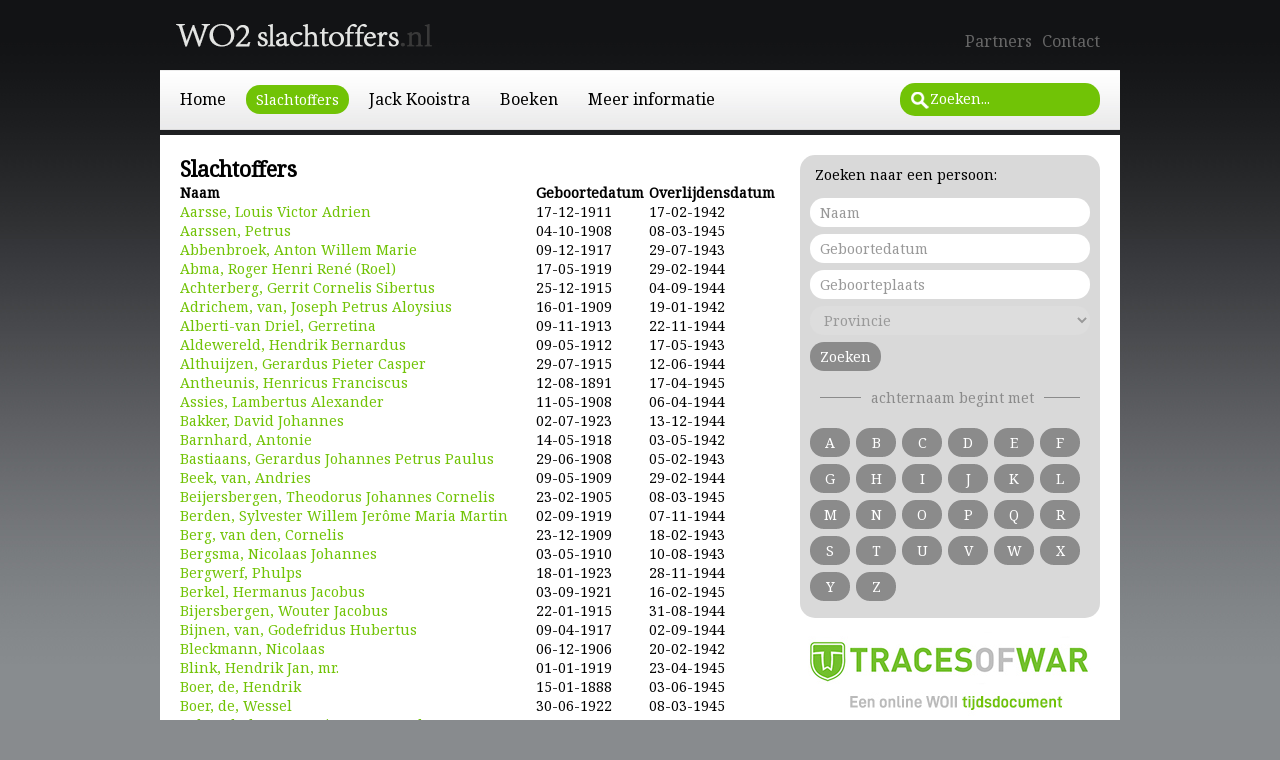

--- FILE ---
content_type: text/html
request_url: https://www.wo2slachtoffers.nl/slachtoffers.asp?moacid=5552
body_size: 53615
content:

<!DOCTYPE html>
<html>
<head>

<!--
Programmed by Technical Services STIWOT - webmaster@stiwot.nl

Project 'Sparta'
Version 1.0

Jeroen C. Koppes
Ewoud van Eig

All Rights Reserved (c) 2002-2026
-->
<title>WO2Slachtoffers.nl</title>
<link href="/include/style.css?v=140819" rel="stylesheet" type="text/css">
<link href='https://fonts.googleapis.com/css?family=Noto+Serif' rel='stylesheet' type='text/css'>
<link rel="icon" type="image/png" href="/images/icon.png">
<script type="text/javascript" src="/include/library.js"></script>
<!-- Global site tag (gtag.js) - Google Analytics -->
<script async src="https://www.googletagmanager.com/gtag/js?id=UA-684452-14"></script>
<script>
  window.dataLayer = window.dataLayer || [];
  function gtag(){dataLayer.push(arguments);}
  gtag('js', new Date());

  gtag('config', 'UA-684452-14');
</script>

</head>

<body>
<header>
		<h1><a href="/default.asp"><span>Wo2Slachtoffers.nl</span></a></h1>
		<ul class="head">
			<li><a href="/partners.asp">Partners</a></li><li><a href="/contact.asp">Contact</a></li>
		</ul>
		<ul class="menu">
			<li><a href="/default.asp">Home</a></li><li class="current"><a href="/slachtoffers.asp">Slachtoffers</a></li><li><a href="/jack-kooistra.asp">Jack Kooistra</a></li><li><a href="/boeken.asp">Boeken</a></li><li><a href="/meer-informatie.asp">Meer informatie</a></li>
		</ul>
		
		<form id="search" name="search" method="get" action="/zoeken.asp">
			<input type="text" name="q" id="q" value="Zoeken...">
			<input type="submit" value="Zoeken" id="submit" name="submit">
		</form>
		
		
	</header>

	<div id="mainbody">

	
		<section>
		
			<h2>Slachtoffers</h2>
			<table>
				<tr>
					<th>Naam</th>
					<th>Geboortedatum</th>
					<th>Overlijdensdatum</th>
				</tr>
			
				<tr>
					<td><a href="/bio/53037/Aarsse-Louis-Victor-Adrien.htm">Aarsse, Louis Victor Adrien</a></td>
					<!--<td><a href="/bio.asp?bioid=53037">Aarsse, Louis Victor Adrien</a></td>-->
					<td>17-12-1911</td>
					<td>17-02-1942</td>
				</tr>
				
				<tr>
					<td><a href="/bio/53038/Aarssen-Petrus.htm">Aarssen, Petrus</a></td>
					<!--<td><a href="/bio.asp?bioid=53038">Aarssen, Petrus</a></td>-->
					<td>04-10-1908</td>
					<td>08-03-1945</td>
				</tr>
				
				<tr>
					<td><a href="/bio/61863/Abbenbroek-Anton-Willem-Marie.htm">Abbenbroek, Anton Willem Marie</a></td>
					<!--<td><a href="/bio.asp?bioid=61863">Abbenbroek, Anton Willem Marie</a></td>-->
					<td>09-12-1917</td>
					<td>29-07-1943</td>
				</tr>
				
				<tr>
					<td><a href="/bio/53041/Abma-Roger-Henri-Ren%E9-Roel.htm">Abma, Roger Henri Ren� (Roel)</a></td>
					<!--<td><a href="/bio.asp?bioid=53041">Abma, Roger Henri Ren� (Roel)</a></td>-->
					<td>17-05-1919</td>
					<td>29-02-1944</td>
				</tr>
				
				<tr>
					<td><a href="/bio/53042/Achterberg-Gerrit-Cornelis-Sibertus.htm">Achterberg, Gerrit Cornelis Sibertus</a></td>
					<!--<td><a href="/bio.asp?bioid=53042">Achterberg, Gerrit Cornelis Sibertus</a></td>-->
					<td>25-12-1915</td>
					<td>04-09-1944</td>
				</tr>
				
				<tr>
					<td><a href="/bio/58096/Adrichem-van-Joseph-Petrus-Aloysius.htm">Adrichem, van, Joseph Petrus Aloysius</a></td>
					<!--<td><a href="/bio.asp?bioid=58096">Adrichem, van, Joseph Petrus Aloysius</a></td>-->
					<td>16-01-1909</td>
					<td>19-01-1942</td>
				</tr>
				
				<tr>
					<td><a href="/bio/68225/Alberti-van-Driel-Gerretina.htm">Alberti-van Driel, Gerretina</a></td>
					<!--<td><a href="/bio.asp?bioid=68225">Alberti-van Driel, Gerretina</a></td>-->
					<td>09-11-1913</td>
					<td>22-11-1944</td>
				</tr>
				
				<tr>
					<td><a href="/bio/72761/Aldewereld-Hendrik-Bernardus.htm">Aldewereld, Hendrik Bernardus</a></td>
					<!--<td><a href="/bio.asp?bioid=72761">Aldewereld, Hendrik Bernardus</a></td>-->
					<td>09-05-1912</td>
					<td>17-05-1943</td>
				</tr>
				
				<tr>
					<td><a href="/bio/61413/Althuijzen-Gerardus-Pieter-Casper.htm">Althuijzen, Gerardus Pieter Casper</a></td>
					<!--<td><a href="/bio.asp?bioid=61413">Althuijzen, Gerardus Pieter Casper</a></td>-->
					<td>29-07-1915</td>
					<td>12-06-1944</td>
				</tr>
				
				<tr>
					<td><a href="/bio/61427/Antheunis-Henricus-Franciscus.htm">Antheunis, Henricus Franciscus</a></td>
					<!--<td><a href="/bio.asp?bioid=61427">Antheunis, Henricus Franciscus</a></td>-->
					<td>12-08-1891</td>
					<td>17-04-1945</td>
				</tr>
				
				<tr>
					<td><a href="/bio/59684/Assies-Lambertus-Alexander.htm">Assies, Lambertus Alexander</a></td>
					<!--<td><a href="/bio.asp?bioid=59684">Assies, Lambertus Alexander</a></td>-->
					<td>11-05-1908</td>
					<td>06-04-1944</td>
				</tr>
				
				<tr>
					<td><a href="/bio/52148/Bakker-David-Johannes.htm">Bakker, David Johannes</a></td>
					<!--<td><a href="/bio.asp?bioid=52148">Bakker, David Johannes</a></td>-->
					<td>02-07-1923</td>
					<td>13-12-1944</td>
				</tr>
				
				<tr>
					<td><a href="/bio/54241/Barnhard-Antonie.htm">Barnhard, Antonie</a></td>
					<!--<td><a href="/bio.asp?bioid=54241">Barnhard, Antonie</a></td>-->
					<td>14-05-1918</td>
					<td>03-05-1942</td>
				</tr>
				
				<tr>
					<td><a href="/bio/56602/Bastiaans-Gerardus-Johannes-Petrus-Paulus.htm">Bastiaans, Gerardus Johannes Petrus Paulus</a></td>
					<!--<td><a href="/bio.asp?bioid=56602">Bastiaans, Gerardus Johannes Petrus Paulus</a></td>-->
					<td>29-06-1908</td>
					<td>05-02-1943</td>
				</tr>
				
				<tr>
					<td><a href="/bio/53625/Beek-van-Andries.htm">Beek, van, Andries</a></td>
					<!--<td><a href="/bio.asp?bioid=53625">Beek, van, Andries</a></td>-->
					<td>09-05-1909</td>
					<td>29-02-1944</td>
				</tr>
				
				<tr>
					<td><a href="/bio/56342/Beijersbergen-Theodorus-Johannes-Cornelis.htm">Beijersbergen, Theodorus Johannes Cornelis</a></td>
					<!--<td><a href="/bio.asp?bioid=56342">Beijersbergen, Theodorus Johannes Cornelis</a></td>-->
					<td>23-02-1905</td>
					<td>08-03-1945</td>
				</tr>
				
				<tr>
					<td><a href="/bio/52825/Berden-Sylvester-Willem-Jer%F4me-Maria-Martin.htm">Berden, Sylvester Willem Jer�me Maria Martin</a></td>
					<!--<td><a href="/bio.asp?bioid=52825">Berden, Sylvester Willem Jer�me Maria Martin</a></td>-->
					<td>02-09-1919</td>
					<td>07-11-1944</td>
				</tr>
				
				<tr>
					<td><a href="/bio/54059/Berg-van-den-Cornelis.htm">Berg, van den, Cornelis</a></td>
					<!--<td><a href="/bio.asp?bioid=54059">Berg, van den, Cornelis</a></td>-->
					<td>23-12-1909</td>
					<td>18-02-1943</td>
				</tr>
				
				<tr>
					<td><a href="/bio/52603/Bergsma-Nicolaas-Johannes.htm">Bergsma, Nicolaas Johannes</a></td>
					<!--<td><a href="/bio.asp?bioid=52603">Bergsma, Nicolaas Johannes</a></td>-->
					<td>03-05-1910</td>
					<td>10-08-1943</td>
				</tr>
				
				<tr>
					<td><a href="/bio/52537/Bergwerf-Phulps.htm">Bergwerf, Phulps</a></td>
					<!--<td><a href="/bio.asp?bioid=52537">Bergwerf, Phulps</a></td>-->
					<td>18-01-1923</td>
					<td>28-11-1944</td>
				</tr>
				
				<tr>
					<td><a href="/bio/68217/Berkel-Hermanus-Jacobus.htm">Berkel, Hermanus Jacobus</a></td>
					<!--<td><a href="/bio.asp?bioid=68217">Berkel, Hermanus Jacobus</a></td>-->
					<td>03-09-1921</td>
					<td>16-02-1945</td>
				</tr>
				
				<tr>
					<td><a href="/bio/51415/Bijersbergen-Wouter-Jacobus.htm">Bijersbergen, Wouter Jacobus</a></td>
					<!--<td><a href="/bio.asp?bioid=51415">Bijersbergen, Wouter Jacobus</a></td>-->
					<td>22-01-1915</td>
					<td>31-08-1944</td>
				</tr>
				
				<tr>
					<td><a href="/bio/51416/Bijnen-van-Godefridus-Hubertus.htm">Bijnen, van, Godefridus Hubertus</a></td>
					<!--<td><a href="/bio.asp?bioid=51416">Bijnen, van, Godefridus Hubertus</a></td>-->
					<td>09-04-1917</td>
					<td>02-09-1944</td>
				</tr>
				
				<tr>
					<td><a href="/bio/52579/Bleckmann-Nicolaas.htm">Bleckmann, Nicolaas</a></td>
					<!--<td><a href="/bio.asp?bioid=52579">Bleckmann, Nicolaas</a></td>-->
					<td>06-12-1906</td>
					<td>20-02-1942</td>
				</tr>
				
				<tr>
					<td><a href="/bio/57538/Blink-Hendrik-Jan-mr.htm">Blink, Hendrik Jan, mr.</a></td>
					<!--<td><a href="/bio.asp?bioid=57538">Blink, Hendrik Jan, mr.</a></td>-->
					<td>01-01-1919</td>
					<td>23-04-1945</td>
				</tr>
				
				<tr>
					<td><a href="/bio/51424/Boer-de-Hendrik.htm">Boer, de, Hendrik</a></td>
					<!--<td><a href="/bio.asp?bioid=51424">Boer, de, Hendrik</a></td>-->
					<td>15-01-1888</td>
					<td>03-06-1945</td>
				</tr>
				
				<tr>
					<td><a href="/bio/54167/Boer-de-Wessel.htm">Boer, de, Wessel</a></td>
					<!--<td><a href="/bio.asp?bioid=54167">Boer, de, Wessel</a></td>-->
					<td>30-06-1922</td>
					<td>08-03-1945</td>
				</tr>
				
				<tr>
					<td><a href="/bio/56919/Boks-Scholten-Franciscus-Leonardus.htm">Boks Scholten, Franciscus Leonardus</a></td>
					<!--<td><a href="/bio.asp?bioid=56919">Boks Scholten, Franciscus Leonardus</a></td>-->
					<td>21-07-1917</td>
					<td>02-03-1945</td>
				</tr>
				
				<tr>
					<td><a href="/bio/51427/Bolland-Petrus-Gerardus.htm">Bolland, Petrus Gerardus</a></td>
					<!--<td><a href="/bio.asp?bioid=51427">Bolland, Petrus Gerardus</a></td>-->
					<td>03-01-1899</td>
					<td>04-01-1945</td>
				</tr>
				
				<tr>
					<td><a href="/bio/57713/Bommel-van-Johannes-Franciscus.htm">Bommel, van, Johannes Franciscus</a></td>
					<!--<td><a href="/bio.asp?bioid=57713">Bommel, van, Johannes Franciscus</a></td>-->
					<td>24-07-1894</td>
					<td>10-06-1942</td>
				</tr>
				
				<tr>
					<td><a href="/bio/53240/Booij-de-Antoine-Fr%E9d%E9ric.htm">Booij, de, Antoine Fr�d�ric</a></td>
					<!--<td><a href="/bio.asp?bioid=53240">Booij, de, Antoine Fr�d�ric</a></td>-->
					<td>17-05-1908</td>
					<td>26-10-1945</td>
				</tr>
				
				<tr>
					<td><a href="/bio/53197/Boon-den-George.htm">Boon, den, George</a></td>
					<!--<td><a href="/bio.asp?bioid=53197">Boon, den, George</a></td>-->
					<td>28-11-1919</td>
					<td>13-03-1941</td>
				</tr>
				
				<tr>
					<td><a href="/bio/54126/Boone-de-Willem-Anton.htm">Boone, de, Willem Anton</a></td>
					<!--<td><a href="/bio.asp?bioid=54126">Boone, de, Willem Anton</a></td>-->
					<td>22-02-1911</td>
					<td>08-03-1945</td>
				</tr>
				
				<tr>
					<td><a href="/bio/52581/Braven-den-Klaas.htm">Braven, den, Klaas</a></td>
					<!--<td><a href="/bio.asp?bioid=52581">Braven, den, Klaas</a></td>-->
					<td>03-03-1918</td>
					<td>02-10-1942</td>
				</tr>
				
				<tr>
					<td><a href="/bio/51382/Brevet-Josephina-Leonora.htm">Brevet, Josephina Leonora</a></td>
					<!--<td><a href="/bio.asp?bioid=51382">Brevet, Josephina Leonora</a></td>-->
					<td>21-04-1920</td>
					<td>02-05-1945</td>
				</tr>
				
				<tr>
					<td><a href="/bio/68256/Broens-Johan-Wilhelm.htm">Broens, Johan Wilhelm</a></td>
					<!--<td><a href="/bio.asp?bioid=68256">Broens, Johan Wilhelm</a></td>-->
					<td>09-05-1929</td>
					<td>27-11-1944</td>
				</tr>
				
				<tr>
					<td><a href="/bio/61422/Bruggen-van-Bernardus.htm">Bruggen, van, Bernardus</a></td>
					<!--<td><a href="/bio.asp?bioid=61422">Bruggen, van, Bernardus</a></td>-->
					<td>16-09-1906</td>
					<td>30-04-1942</td>
				</tr>
				
				<tr>
					<td><a href="/bio/76388/Bruin-de-Jan.htm">Bruin, de, Jan</a></td>
					<!--<td><a href="/bio.asp?bioid=76388">Bruin, de, Jan</a></td>-->
					<td>10-12-1911</td>
					<td>14-04-1945</td>
				</tr>
				
				<tr>
					<td><a href="/bio/58713/Chef-d-Hotel-Isa%E4c-Jacob.htm">Chef d' Hotel, Isa�c Jacob</a></td>
					<!--<td><a href="/bio.asp?bioid=58713">Chef d' Hotel, Isa�c Jacob</a></td>-->
					<td>27-01-1900</td>
					<td>12-03-1945</td>
				</tr>
				
				<tr>
					<td><a href="/bio/55296/Crasbeek-van-Wilhelmus-Franciscus-Hieronymus.htm">Crasbeek, van, Wilhelmus Franciscus Hieronymus</a></td>
					<!--<td><a href="/bio.asp?bioid=55296">Crasbeek, van, Wilhelmus Franciscus Hieronymus</a></td>-->
					<td>02-01-1919</td>
					<td>00-03-1942</td>
				</tr>
				
				<tr>
					<td><a href="/bio/56270/Diesfeldt-Jan-Hendrik-Harry.htm">Diesfeldt, Jan Hendrik (Harry)</a></td>
					<!--<td><a href="/bio.asp?bioid=56270">Diesfeldt, Jan Hendrik (Harry)</a></td>-->
					<td>29-11-1918</td>
					<td>05-09-1944</td>
				</tr>
				
				<tr>
					<td><a href="/bio/68224/Dijkstra-Roelof-Fokke.htm">Dijkstra, Roelof Fokke</a></td>
					<!--<td><a href="/bio.asp?bioid=68224">Dijkstra, Roelof Fokke</a></td>-->
					<td>22-03-1894</td>
					<td>06-10-1944</td>
				</tr>
				
				<tr>
					<td><a href="/bio/57476/Dompierre-de-Chaufepi%E9-Humphrey-John.htm">Dompierre de Chaufepi�, Humphrey John</a></td>
					<!--<td><a href="/bio.asp?bioid=57476">Dompierre de Chaufepi�, Humphrey John</a></td>-->
					<td>17-02-1896</td>
					<td>30-05-1945</td>
				</tr>
				
				<tr>
					<td><a href="/bio/52960/Doorn-van-Willem-Theodoor-Cornelis.htm">Doorn, van, Willem Theodoor Cornelis</a></td>
					<!--<td><a href="/bio.asp?bioid=52960">Doorn, van, Willem Theodoor Cornelis</a></td>-->
					<td>31-05-1911</td>
					<td>29-07-1943</td>
				</tr>
				
				<tr>
					<td><a href="/bio/67490/Drughorn-Arnold-Adriaan.htm">Drughorn, Arnold Adriaan</a></td>
					<!--<td><a href="/bio.asp?bioid=67490">Drughorn, Arnold Adriaan</a></td>-->
					<td>29-05-1918</td>
					<td>06-11-1944</td>
				</tr>
				
				<tr>
					<td><a href="/bio/56984/Ecury-Segundo-Jorge-Adellberto-Boy.htm">Ecury, Segundo Jorge Adellberto "Boy"</a></td>
					<!--<td><a href="/bio.asp?bioid=56984">Ecury, Segundo Jorge Adellberto "Boy"</a></td>-->
					<td>23-04-1922</td>
					<td>06-11-1944</td>
				</tr>
				
				<tr>
					<td><a href="/bio/55759/Edauw-Herman-Christiaan.htm">Edauw, Herman Christiaan</a></td>
					<!--<td><a href="/bio.asp?bioid=55759">Edauw, Herman Christiaan</a></td>-->
					<td>26-03-1892</td>
					<td>08-03-1945</td>
				</tr>
				
				<tr>
					<td><a href="/bio/55871/Edelenbos-Roelof-Jan.htm">Edelenbos, Roelof Jan</a></td>
					<!--<td><a href="/bio.asp?bioid=55871">Edelenbos, Roelof Jan</a></td>-->
					<td>11-02-1910</td>
					<td>08-03-1945</td>
				</tr>
				
				<tr>
					<td><a href="/bio/55911/Eenstroom-Christiaan-Johan.htm">Eenstroom, Christiaan Johan</a></td>
					<!--<td><a href="/bio.asp?bioid=55911">Eenstroom, Christiaan Johan</a></td>-->
					<td>25-03-1899</td>
					<td>00-11-1944</td>
				</tr>
				
				<tr>
					<td><a href="/bio/55531/Eijffinger-Augustinus-Aloysius.htm">Eijffinger, Augustinus Aloysius</a></td>
					<!--<td><a href="/bio.asp?bioid=55531">Eijffinger, Augustinus Aloysius</a></td>-->
					<td>10-03-1925</td>
					<td>08-03-1945</td>
				</tr>
				
				<tr>
					<td><a href="/bio/52891/Elkerbout-Marten-Frans.htm">Elkerbout, Marten Frans</a></td>
					<!--<td><a href="/bio.asp?bioid=52891">Elkerbout, Marten Frans</a></td>-->
					<td>15-02-1897</td>
					<td>05-09-1944</td>
				</tr>
				
				<tr>
					<td><a href="/bio/52697/Elshove-Gerrit.htm">Elshove, Gerrit</a></td>
					<!--<td><a href="/bio.asp?bioid=52697">Elshove, Gerrit</a></td>-->
					<td>25-10-1912</td>
					<td>20-02-1942</td>
				</tr>
				
				<tr>
					<td><a href="/bio/50341/Ende-van-der-Jacob.htm">Ende, van der, Jacob</a></td>
					<!--<td><a href="/bio.asp?bioid=50341">Ende, van der, Jacob</a></td>-->
					<td>04-08-1918</td>
					<td>13-03-1941</td>
				</tr>
				
				<tr>
					<td><a href="/bio/51901/Enk-van-Geertje.htm">Enk, van, Geertje</a></td>
					<!--<td><a href="/bio.asp?bioid=51901">Enk, van, Geertje</a></td>-->
					<td>06-10-1899</td>
					<td>15-02-1945</td>
				</tr>
				
				<tr>
					<td><a href="/bio/50998/Fentener-van-Vlissingen-Pieter-Arnout.htm">Fentener van Vlissingen, Pieter Arnout</a></td>
					<!--<td><a href="/bio.asp?bioid=50998">Fentener van Vlissingen, Pieter Arnout</a></td>-->
					<td>01-12-1919</td>
					<td>06-11-1944</td>
				</tr>
				
				<tr>
					<td><a href="/bio/52411/Fischer-Hans-Leo-Leo.htm">Fischer, Hans-Leo (Leo)</a></td>
					<!--<td><a href="/bio.asp?bioid=52411">Fischer, Hans-Leo (Leo)</a></td>-->
					<td>11-02-1897</td>
					<td>29-02-1944</td>
				</tr>
				
				<tr>
					<td><a href="/bio/55416/Franzie-Marion-Ellen.htm">Franzie, Marion Ellen</a></td>
					<!--<td><a href="/bio.asp?bioid=55416">Franzie, Marion Ellen</a></td>-->
					<td>06-12-1918</td>
					<td>12-02-1943</td>
				</tr>
				
				<tr>
					<td><a href="/bio/56222/Froom-Theodorus.htm">Froom, Theodorus</a></td>
					<!--<td><a href="/bio.asp?bioid=56222">Froom, Theodorus</a></td>-->
					<td>19-12-1909</td>
					<td>25-08-1944</td>
				</tr>
				
				<tr>
					<td><a href="/bio/56378/Godwaldt-Marius-Johannes-Antonius.htm">Godwaldt, Marius Johannes Antonius</a></td>
					<!--<td><a href="/bio.asp?bioid=56378">Godwaldt, Marius Johannes Antonius</a></td>-->
					<td>06-04-1912</td>
					<td>08-03-1945</td>
				</tr>
				
				<tr>
					<td><a href="/bio/56715/Gottlieb-Hendrikus-Martinus-Jan.htm">Gottlieb, Hendrikus Martinus Jan</a></td>
					<!--<td><a href="/bio.asp?bioid=56715">Gottlieb, Hendrikus Martinus Jan</a></td>-->
					<td>13-01-1916</td>
					<td>06-11-1941</td>
				</tr>
				
				<tr>
					<td><a href="/bio/55390/Groen-Alexander.htm">Groen, Alexander</a></td>
					<!--<td><a href="/bio.asp?bioid=55390">Groen, Alexander</a></td>-->
					<td>27-03-1895</td>
					<td>07-11-1942</td>
				</tr>
				
				<tr>
					<td><a href="/bio/52607/Groenendijk-Antonius-Nicolaas-Jacobus.htm">Groenendijk, Antonius Nicolaas Jacobus</a></td>
					<!--<td><a href="/bio.asp?bioid=52607">Groenendijk, Antonius Nicolaas Jacobus</a></td>-->
					<td>30-07-1920</td>
					<td>12-08-1942</td>
				</tr>
				
				<tr>
					<td><a href="/bio/51808/Groot-Cornelis-Theodorus.htm">Groot, Cornelis Theodorus</a></td>
					<!--<td><a href="/bio.asp?bioid=51808">Groot, Cornelis Theodorus</a></td>-->
					<td>01-11-1930</td>
					<td>22-11-1944</td>
				</tr>
				
				<tr>
					<td><a href="/bio/57961/Groot-de-Petrus-Gerardus-Johannes.htm">Groot, de, Petrus Gerardus Johannes</a></td>
					<!--<td><a href="/bio.asp?bioid=57961">Groot, de, Petrus Gerardus Johannes</a></td>-->
					<td>31-05-1903</td>
					<td>29-11-1943</td>
				</tr>
				
				<tr>
					<td><a href="/bio/56393/Guijkens-Christiaan-Barend-Willem.htm">Guijkens, Christiaan Barend Willem</a></td>
					<!--<td><a href="/bio.asp?bioid=56393">Guijkens, Christiaan Barend Willem</a></td>-->
					<td>01-10-1917</td>
					<td>17-04-1945</td>
				</tr>
				
				<tr>
					<td><a href="/bio/54102/Haagsma-Ids.htm">Haagsma, Ids</a></td>
					<!--<td><a href="/bio.asp?bioid=54102">Haagsma, Ids</a></td>-->
					<td>24-05-1921</td>
					<td>09-11-1944</td>
				</tr>
				
				<tr>
					<td><a href="/bio/57215/Hanegraaf-Willem.htm">Hanegraaf, Willem</a></td>
					<!--<td><a href="/bio.asp?bioid=57215">Hanegraaf, Willem</a></td>-->
					<td>20-09-1921</td>
					<td>06-11-1944</td>
				</tr>
				
				<tr>
					<td><a href="/bio/57321/Harst-van-der-Matthijs-Hendrik.htm">Harst, van der, Matthijs Hendrik</a></td>
					<!--<td><a href="/bio.asp?bioid=57321">Harst, van der, Matthijs Hendrik</a></td>-->
					<td>24-02-1870</td>
					<td>08-03-1945</td>
				</tr>
				
				<tr>
					<td><a href="/bio/52029/Harteloh-Johannes.htm">Harteloh, Johannes</a></td>
					<!--<td><a href="/bio.asp?bioid=52029">Harteloh, Johannes</a></td>-->
					<td>27-01-1916</td>
					<td>23-02-1945</td>
				</tr>
				
				<tr>
					<td><a href="/bio/55948/Hartog-Cornelis-Arie.htm">Hartog, Cornelis Arie</a></td>
					<!--<td><a href="/bio.asp?bioid=55948">Hartog, Cornelis Arie</a></td>-->
					<td>14-11-1910</td>
					<td>05-09-1944</td>
				</tr>
				
				<tr>
					<td><a href="/bio/61479/Heer-de-Hillebrand.htm">Heer, de, Hillebrand</a></td>
					<!--<td><a href="/bio.asp?bioid=61479">Heer, de, Hillebrand</a></td>-->
					<td>14-01-1917</td>
					<td>20-03-1944</td>
				</tr>
				
				<tr>
					<td><a href="/bio/52468/Hegge-Antonius-Josephus-Rudolphus.htm">Hegge, Antonius Josephus Rudolphus</a></td>
					<!--<td><a href="/bio.asp?bioid=52468">Hegge, Antonius Josephus Rudolphus</a></td>-->
					<td>11-12-1920</td>
					<td>29-02-1944</td>
				</tr>
				
				<tr>
					<td><a href="/bio/55839/Heijer-Johan-Hendrik.htm">Heijer, Johan Hendrik</a></td>
					<!--<td><a href="/bio.asp?bioid=55839">Heijer, Johan Hendrik</a></td>-->
					<td>28-02-1900</td>
					<td>03-05-1942</td>
				</tr>
				
				<tr>
					<td><a href="/bio/56856/Helderman-Pieter-Cornelis.htm">Helderman, Pieter Cornelis</a></td>
					<!--<td><a href="/bio.asp?bioid=56856">Helderman, Pieter Cornelis</a></td>-->
					<td>07-01-1895</td>
					<td>19-04-1944</td>
				</tr>
				
				<tr>
					<td><a href="/bio/52763/Hendriks-Adrianus-Gerardus.htm">Hendriks, Adrianus Gerardus</a></td>
					<!--<td><a href="/bio.asp?bioid=52763">Hendriks, Adrianus Gerardus</a></td>-->
					<td>27-05-1911</td>
					<td>29-03-1945</td>
				</tr>
				
				<tr>
					<td><a href="/bio/51386/Hindriks-Herman.htm">Hindriks, Herman</a></td>
					<!--<td><a href="/bio.asp?bioid=51386">Hindriks, Herman</a></td>-->
					<td>08-05-1916</td>
					<td>05-05-1945</td>
				</tr>
				
				<tr>
					<td><a href="/bio/56564/Hogetoorn-Jacob-Gerardus.htm">Hogetoorn, Jacob Gerardus</a></td>
					<!--<td><a href="/bio.asp?bioid=56564">Hogetoorn, Jacob Gerardus</a></td>-->
					<td>02-02-1913</td>
					<td>03-05-1942</td>
				</tr>
				
				<tr>
					<td><a href="/bio/68204/Hollander-Marinus-Cornelis.htm">Hollander, Marinus Cornelis</a></td>
					<!--<td><a href="/bio.asp?bioid=68204">Hollander, Marinus Cornelis</a></td>-->
					<td>24-01-1923</td>
					<td>29-04-1945</td>
				</tr>
				
				<tr>
					<td><a href="/bio/68227/Hoogenboom-Gerard.htm">Hoogenboom, Gerard</a></td>
					<!--<td><a href="/bio.asp?bioid=68227">Hoogenboom, Gerard</a></td>-->
					<td>00-00-0000</td>
					<td>12-05-1945</td>
				</tr>
				
				<tr>
					<td><a href="/bio/54812/Horjus-Klaas.htm">Horjus, Klaas</a></td>
					<!--<td><a href="/bio.asp?bioid=54812">Horjus, Klaas</a></td>-->
					<td>26-09-1909</td>
					<td>27-10-1944</td>
				</tr>
				
				<tr>
					<td><a href="/bio/57138/Horrix-Edzard.htm">Horrix, Edzard</a></td>
					<!--<td><a href="/bio.asp?bioid=57138">Horrix, Edzard</a></td>-->
					<td>24-09-1908</td>
					<td>25-07-1944</td>
				</tr>
				
				<tr>
					<td><a href="/bio/52275/Horst-van-der-Hendrik.htm">Horst, van der, Hendrik</a></td>
					<!--<td><a href="/bio.asp?bioid=52275">Horst, van der, Hendrik</a></td>-->
					<td>19-04-1902</td>
					<td>17-09-1944</td>
				</tr>
				
				<tr>
					<td><a href="/bio/51387/Jesko-Christiaan-Theodorus.htm">Jesko, Christiaan Theodorus</a></td>
					<!--<td><a href="/bio.asp?bioid=51387">Jesko, Christiaan Theodorus</a></td>-->
					<td>15-02-1900</td>
					<td>04-09-1944</td>
				</tr>
				
				<tr>
					<td><a href="/bio/53649/Jiskoot-Bastiaan.htm">Jiskoot, Bastiaan</a></td>
					<!--<td><a href="/bio.asp?bioid=53649">Jiskoot, Bastiaan</a></td>-->
					<td>15-03-1913</td>
					<td>08-03-1945</td>
				</tr>
				
				<tr>
					<td><a href="/bio/68205/Jongejan-Arie.htm">Jongejan, Arie</a></td>
					<!--<td><a href="/bio.asp?bioid=68205">Jongejan, Arie</a></td>-->
					<td>11-10-1888</td>
					<td>10-12-1944</td>
				</tr>
				
				<tr>
					<td><a href="/bio/58678/Jongejan-Willem.htm">Jongejan, Willem</a></td>
					<!--<td><a href="/bio.asp?bioid=58678">Jongejan, Willem</a></td>-->
					<td>06-04-1897</td>
					<td>24-10-1944</td>
				</tr>
				
				<tr>
					<td><a href="/bio/56949/Katan-Emile-Louis.htm">Katan, Emile Louis</a></td>
					<!--<td><a href="/bio.asp?bioid=56949">Katan, Emile Louis</a></td>-->
					<td>11-05-1919</td>
					<td>03-05-1942</td>
				</tr>
				
				<tr>
					<td><a href="/bio/92776/Kerkhof-Christiaan.htm">Kerkhof, Christiaan</a></td>
					<!--<td><a href="/bio.asp?bioid=92776">Kerkhof, Christiaan</a></td>-->
					<td>09-10-1900</td>
					<td>29-02-1944</td>
				</tr>
				
				<tr>
					<td><a href="/bio/55298/Kerkhoff-Albert-Cornelis.htm">Kerkhoff, Albert Cornelis</a></td>
					<!--<td><a href="/bio.asp?bioid=55298">Kerkhoff, Albert Cornelis</a></td>-->
					<td>30-10-1907</td>
					<td>05-09-1944</td>
				</tr>
				
				<tr>
					<td><a href="/bio/51810/Kerkvliet-Hame-Jacobus.htm">Kerkvliet, Hame Jacobus</a></td>
					<!--<td><a href="/bio.asp?bioid=51810">Kerkvliet, Hame Jacobus</a></td>-->
					<td>14-07-1923</td>
					<td>21-04-1945</td>
				</tr>
				
				<tr>
					<td><a href="/bio/53503/Keve-Franciscus-Aloysius-Henricus.htm">Keve, Franciscus Aloysius Henricus</a></td>
					<!--<td><a href="/bio.asp?bioid=53503">Keve, Franciscus Aloysius Henricus</a></td>-->
					<td>10-09-1907</td>
					<td>02-11-1944</td>
				</tr>
				
				<tr>
					<td><a href="/bio/55021/Kleij-Bertus-Marinus.htm">Kleij, Bertus Marinus</a></td>
					<!--<td><a href="/bio.asp?bioid=55021">Kleij, Bertus Marinus</a></td>-->
					<td>01-09-1918</td>
					<td>26-10-1942</td>
				</tr>
				
				<tr>
					<td><a href="/bio/55128/Klein-Simon.htm">Klein, Simon</a></td>
					<!--<td><a href="/bio.asp?bioid=55128">Klein, Simon</a></td>-->
					<td>04-06-1904</td>
					<td>11-03-1941</td>
				</tr>
				
				<tr>
					<td><a href="/bio/73737/Knorringa-Philippus-Henri.htm">Knorringa, Philippus Henri</a></td>
					<!--<td><a href="/bio.asp?bioid=73737">Knorringa, Philippus Henri</a></td>-->
					<td>13-10-1880</td>
					<td>14-04-1944</td>
				</tr>
				
				<tr>
					<td><a href="/bio/57133/Koekenberg-Samuel.htm">Koekenberg, Samuel</a></td>
					<!--<td><a href="/bio.asp?bioid=57133">Koekenberg, Samuel</a></td>-->
					<td>21-01-1918</td>
					<td>05-07-1945</td>
				</tr>
				
				<tr>
					<td><a href="/bio/53991/Kok-Hermanus-Matheus.htm">Kok, Hermanus Matheus</a></td>
					<!--<td><a href="/bio.asp?bioid=53991">Kok, Hermanus Matheus</a></td>-->
					<td>21-11-1917</td>
					<td>07-01-1944</td>
				</tr>
				
				<tr>
					<td><a href="/bio/52580/Kolder-Fransciscus-Adolf.htm">Kolder, Fransciscus Adolf</a></td>
					<!--<td><a href="/bio.asp?bioid=52580">Kolder, Fransciscus Adolf</a></td>-->
					<td>14-02-1904</td>
					<td>02-10-1942</td>
				</tr>
				
				<tr>
					<td><a href="/bio/55918/K%F6nig-Menko-Hendrik-Herbert.htm">K�nig, Menko Hendrik Herbert</a></td>
					<!--<td><a href="/bio.asp?bioid=55918">K�nig, Menko Hendrik Herbert</a></td>-->
					<td>19-06-1917</td>
					<td>18-05-1943</td>
				</tr>
				
				<tr>
					<td><a href="/bio/51900/Korevaar-Johannes.htm">Korevaar, Johannes</a></td>
					<!--<td><a href="/bio.asp?bioid=51900">Korevaar, Johannes</a></td>-->
					<td>18-07-1893</td>
					<td>15-02-1945</td>
				</tr>
				
				<tr>
					<td><a href="/bio/51560/Kramer-Willem-Marinus-Hendrikus.htm">Kramer, Willem Marinus Hendrikus</a></td>
					<!--<td><a href="/bio.asp?bioid=51560">Kramer, Willem Marinus Hendrikus</a></td>-->
					<td>22-04-1908</td>
					<td>27-07-1943</td>
				</tr>
				
				<tr>
					<td><a href="/bio/58343/Kulcs%E1r-Theodor-Karel.htm">Kulcs�r, Theodor Karel</a></td>
					<!--<td><a href="/bio.asp?bioid=58343">Kulcs�r, Theodor Karel</a></td>-->
					<td>14-05-1920</td>
					<td>27-01-1945</td>
				</tr>
				
				<tr>
					<td><a href="/bio/54910/Leeuwe-de-Louis.htm">Leeuwe, de, Louis</a></td>
					<!--<td><a href="/bio.asp?bioid=54910">Leeuwe, de, Louis</a></td>-->
					<td>20-09-1900</td>
					<td>23-10-1942</td>
				</tr>
				
				<tr>
					<td><a href="/bio/57906/Leeuwen-van-Adrianus-Johannes.htm">Leeuwen, van, Adrianus Johannes</a></td>
					<!--<td><a href="/bio.asp?bioid=57906">Leeuwen, van, Adrianus Johannes</a></td>-->
					<td>04-06-1906</td>
					<td>05-02-1943</td>
				</tr>
				
				<tr>
					<td><a href="/bio/58349/Leeuwen-van-Alexander.htm">Leeuwen, van, Alexander</a></td>
					<!--<td><a href="/bio.asp?bioid=58349">Leeuwen, van, Alexander</a></td>-->
					<td>10-10-1918</td>
					<td>21-01-1945</td>
				</tr>
				
				<tr>
					<td><a href="/bio/58348/Leeuwen-van-Emanuel.htm">Leeuwen, van, Emanuel</a></td>
					<!--<td><a href="/bio.asp?bioid=58348">Leeuwen, van, Emanuel</a></td>-->
					<td>15-04-1915</td>
					<td>21-01-1945</td>
				</tr>
				
				<tr>
					<td><a href="/bio/56770/Leijster-de-Willem.htm">Leijster, de, Willem</a></td>
					<!--<td><a href="/bio.asp?bioid=56770">Leijster, de, Willem</a></td>-->
					<td>04-09-1893</td>
					<td>08-03-1945</td>
				</tr>
				
				<tr>
					<td><a href="/bio/53506/Linden-van-der-Gerrit-David.htm">Linden, van der, Gerrit David</a></td>
					<!--<td><a href="/bio.asp?bioid=53506">Linden, van der, Gerrit David</a></td>-->
					<td>20-06-1913</td>
					<td>20-10-1942</td>
				</tr>
				
				<tr>
					<td><a href="/bio/55854/Locher-Andr%E9-Gerard-Christoph.htm">Locher, Andr� Gerard Christoph</a></td>
					<!--<td><a href="/bio.asp?bioid=55854">Locher, Andr� Gerard Christoph</a></td>-->
					<td>18-02-1912</td>
					<td>03-05-1942</td>
				</tr>
				
				<tr>
					<td><a href="/bio/56937/Loewenstein-Heinz.htm">Loewenstein, Heinz</a></td>
					<!--<td><a href="/bio.asp?bioid=56937">Loewenstein, Heinz</a></td>-->
					<td>17-02-1919</td>
					<td>29-02-1944</td>
				</tr>
				
				<tr>
					<td><a href="/bio/54345/Ludema-Jan.htm">Ludema, Jan</a></td>
					<!--<td><a href="/bio.asp?bioid=54345">Ludema, Jan</a></td>-->
					<td>04-09-1908</td>
					<td>07-01-1944</td>
				</tr>
				
				<tr>
					<td><a href="/bio/51904/Lynden-baron-van-Diederik-Jan.htm">Lynden, baron van, Diederik Jan</a></td>
					<!--<td><a href="/bio.asp?bioid=51904">Lynden, baron van, Diederik Jan</a></td>-->
					<td>07-06-1921</td>
					<td>05-05-1945</td>
				</tr>
				
				<tr>
					<td><a href="/bio/51896/Malinosky-Blom-Adrianus-Cornelis.htm">Malinosky Blom, Adrianus Cornelis</a></td>
					<!--<td><a href="/bio.asp?bioid=51896">Malinosky Blom, Adrianus Cornelis</a></td>-->
					<td>19-07-1928</td>
					<td>03-12-1944</td>
				</tr>
				
				<tr>
					<td><a href="/bio/51390/Marsman-Peter.htm">Marsman, Peter</a></td>
					<!--<td><a href="/bio.asp?bioid=51390">Marsman, Peter</a></td>-->
					<td>29-10-1921</td>
					<td>28-05-1944</td>
				</tr>
				
				<tr>
					<td><a href="/bio/54887/Martens-Jacobus-Alexander-Jacques.htm">Martens, Jacobus Alexander (Jacques)</a></td>
					<!--<td><a href="/bio.asp?bioid=54887">Martens, Jacobus Alexander (Jacques)</a></td>-->
					<td>10-08-1923</td>
					<td>29-02-1944</td>
				</tr>
				
				<tr>
					<td><a href="/bio/59531/Maurik-van-Willem.htm">Maurik, van, Willem</a></td>
					<!--<td><a href="/bio.asp?bioid=59531">Maurik, van, Willem</a></td>-->
					<td>24-10-1915</td>
					<td>31-03-1945</td>
				</tr>
				
				<tr>
					<td><a href="/bio/51868/Mendels-Jacob-Lion.htm">Mendels, Jacob Lion</a></td>
					<!--<td><a href="/bio.asp?bioid=51868">Mendels, Jacob Lion</a></td>-->
					<td>11-03-1910</td>
					<td>31-03-1944</td>
				</tr>
				
				<tr>
					<td><a href="/bio/56905/Meulenkamp-Egbertus-Maria-Bertus.htm">Meulenkamp, Egbertus Maria (Bertus)</a></td>
					<!--<td><a href="/bio.asp?bioid=56905">Meulenkamp, Egbertus Maria (Bertus)</a></td>-->
					<td>03-05-1918</td>
					<td>29-02-1944</td>
				</tr>
				
				<tr>
					<td><a href="/bio/53224/Mulder-Willem-Frederik.htm">Mulder, Willem Frederik</a></td>
					<!--<td><a href="/bio.asp?bioid=53224">Mulder, Willem Frederik</a></td>-->
					<td>31-08-1893</td>
					<td>08-03-1945</td>
				</tr>
				
				<tr>
					<td><a href="/bio/52948/Munnik-Maarten.htm">Munnik, Maarten</a></td>
					<!--<td><a href="/bio.asp?bioid=52948">Munnik, Maarten</a></td>-->
					<td>09-07-1919</td>
					<td>13-04-1945</td>
				</tr>
				
				<tr>
					<td><a href="/bio/55892/Nanninga-Pieter-Paul.htm">Nanninga, Pieter Paul</a></td>
					<!--<td><a href="/bio.asp?bioid=55892">Nanninga, Pieter Paul</a></td>-->
					<td>21-05-1918</td>
					<td>03-05-1942</td>
				</tr>
				
				<tr>
					<td><a href="/bio/52934/Niel-van-Theodorus.htm">Niel, van, Theodorus</a></td>
					<!--<td><a href="/bio.asp?bioid=52934">Niel, van, Theodorus</a></td>-->
					<td>15-12-1913</td>
					<td>26-05-1944</td>
				</tr>
				
				<tr>
					<td><a href="/bio/56493/Nieuwenhuijzen-Marius-Dani%EBl.htm">Nieuwenhuijzen, Marius Dani�l</a></td>
					<!--<td><a href="/bio.asp?bioid=56493">Nieuwenhuijzen, Marius Dani�l</a></td>-->
					<td>27-02-1923</td>
					<td>08-03-1945</td>
				</tr>
				
				<tr>
					<td><a href="/bio/57845/Nocker-de-Charles-Henri-Emil.htm">Nocker, de, Charles Henri Emil</a></td>
					<!--<td><a href="/bio.asp?bioid=57845">Nocker, de, Charles Henri Emil</a></td>-->
					<td>08-01-1926</td>
					<td>27-10-1944</td>
				</tr>
				
				<tr>
					<td><a href="/bio/53164/Noordermeer-Josephus-Dirk.htm">Noordermeer, Josephus Dirk</a></td>
					<!--<td><a href="/bio.asp?bioid=53164">Noordermeer, Josephus Dirk</a></td>-->
					<td>19-02-1914</td>
					<td>15-12-1944</td>
				</tr>
				
				<tr>
					<td><a href="/bio/57089/Oijen-van-Andreas-Johannes-Antonius.htm">Oijen, van, Andreas Johannes Antonius</a></td>
					<!--<td><a href="/bio.asp?bioid=57089">Oijen, van, Andreas Johannes Antonius</a></td>-->
					<td>22-04-1919</td>
					<td>14-11-1944</td>
				</tr>
				
				<tr>
					<td><a href="/bio/58426/Olland-Wilhelmus-Betty-Jan-Willy.htm">Olland, Wilhelmus Betty Jan (Willy)</a></td>
					<!--<td><a href="/bio.asp?bioid=58426">Olland, Wilhelmus Betty Jan (Willy)</a></td>-->
					<td>06-01-1920</td>
					<td>17-02-1942</td>
				</tr>
				
				<tr>
					<td><a href="/bio/56692/Ommeren-van-Frank-Rijk.htm">Ommeren, van, Frank Rijk</a></td>
					<!--<td><a href="/bio.asp?bioid=56692">Ommeren, van, Frank Rijk</a></td>-->
					<td>04-11-1918</td>
					<td>06-11-1944</td>
				</tr>
				
				<tr>
					<td><a href="/bio/56769/Oranje-Pieter.htm">Oranje, Pieter</a></td>
					<!--<td><a href="/bio.asp?bioid=56769">Oranje, Pieter</a></td>-->
					<td>29-11-1887</td>
					<td>08-03-1945</td>
				</tr>
				
				<tr>
					<td><a href="/bio/57064/Oven-von-Friedrich-Alexander.htm">Oven, von, Friedrich Alexander</a></td>
					<!--<td><a href="/bio.asp?bioid=57064">Oven, von, Friedrich Alexander</a></td>-->
					<td>03-01-1914</td>
					<td>20-07-1943</td>
				</tr>
				
				<tr>
					<td><a href="/bio/52347/Pereira-Marinus-Johannes.htm">Pereira, Marinus Johannes</a></td>
					<!--<td><a href="/bio.asp?bioid=52347">Pereira, Marinus Johannes</a></td>-->
					<td>27-09-1918</td>
					<td>30-08-1944</td>
				</tr>
				
				<tr>
					<td><a href="/bio/53514/Peters-Lodewijk-Jacobus.htm">Peters, Lodewijk Jacobus</a></td>
					<!--<td><a href="/bio.asp?bioid=53514">Peters, Lodewijk Jacobus</a></td>-->
					<td>08-04-1909</td>
					<td>26-10-1942</td>
				</tr>
				
				<tr>
					<td><a href="/bio/55519/Pieroen-Marinus-Jacobus.htm">Pieroen, Marinus Jacobus</a></td>
					<!--<td><a href="/bio.asp?bioid=55519">Pieroen, Marinus Jacobus</a></td>-->
					<td>06-01-1911</td>
					<td>18-01-1945</td>
				</tr>
				
				<tr>
					<td><a href="/bio/54051/Postma-Klaas.htm">Postma, Klaas</a></td>
					<!--<td><a href="/bio.asp?bioid=54051">Postma, Klaas</a></td>-->
					<td>25-12-1904</td>
					<td>29-02-1944</td>
				</tr>
				
				<tr>
					<td><a href="/bio/53878/Prins-Jacques.htm">Prins, Jacques</a></td>
					<!--<td><a href="/bio.asp?bioid=53878">Prins, Jacques</a></td>-->
					<td>03-06-1920</td>
					<td>08-03-1945</td>
				</tr>
				
				<tr>
					<td><a href="/bio/53601/Pronk-Maarten.htm">Pronk, Maarten</a></td>
					<!--<td><a href="/bio.asp?bioid=53601">Pronk, Maarten</a></td>-->
					<td>23-07-1914</td>
					<td>23-09-1944</td>
				</tr>
				
				<tr>
					<td><a href="/bio/56363/Reijns-Gerardus-Bernardus.htm">Reijns, Gerardus Bernardus</a></td>
					<!--<td><a href="/bio.asp?bioid=56363">Reijns, Gerardus Bernardus</a></td>-->
					<td>01-01-1907</td>
					<td>08-03-1945</td>
				</tr>
				
				<tr>
					<td><a href="/bio/56683/Rijke-de-Adriaan.htm">Rijke, de, Adriaan</a></td>
					<!--<td><a href="/bio.asp?bioid=56683">Rijke, de, Adriaan</a></td>-->
					<td>06-05-1921</td>
					<td>06-06-1944</td>
				</tr>
				
				<tr>
					<td><a href="/bio/56517/Rima-Lambert-Gr%E9goire.htm">Rima, Lambert Gr�goire</a></td>
					<!--<td><a href="/bio.asp?bioid=56517">Rima, Lambert Gr�goire</a></td>-->
					<td>07-03-1907</td>
					<td>05-02-1943</td>
				</tr>
				
				<tr>
					<td><a href="/bio/56535/Robbe-Franciscus.htm">Robbe, Franciscus</a></td>
					<!--<td><a href="/bio.asp?bioid=56535">Robbe, Franciscus</a></td>-->
					<td>27-09-1906</td>
					<td>05-02-1943</td>
				</tr>
				
				<tr>
					<td><a href="/bio/54021/Roebeling-Willem.htm">Roebeling, Willem</a></td>
					<!--<td><a href="/bio.asp?bioid=54021">Roebeling, Willem</a></td>-->
					<td>25-12-1920</td>
					<td>10-10-1944</td>
				</tr>
				
				<tr>
					<td><a href="/bio/51641/Roest-Jan-Nicolaas.htm">Roest, Jan Nicolaas</a></td>
					<!--<td><a href="/bio.asp?bioid=51641">Roest, Jan Nicolaas</a></td>-->
					<td>30-03-1910</td>
					<td>12-05-1940</td>
				</tr>
				
				<tr>
					<td><a href="/bio/53935/Roijen-van-Stephanus-Jacobus.htm">Roijen, van, Stephanus Jacobus</a></td>
					<!--<td><a href="/bio.asp?bioid=53935">Roijen, van, Stephanus Jacobus</a></td>-->
					<td>05-08-1899</td>
					<td>03-05-1942</td>
				</tr>
				
				<tr>
					<td><a href="/bio/52582/Roodenburg-Leendert.htm">Roodenburg, Leendert</a></td>
					<!--<td><a href="/bio.asp?bioid=52582">Roodenburg, Leendert</a></td>-->
					<td>07-01-1919</td>
					<td>02-10-1942</td>
				</tr>
				
				<tr>
					<td><a href="/bio/51905/Roosmale-Nepveu-Aubin.htm">Roosmale Nepveu, Aubin</a></td>
					<!--<td><a href="/bio.asp?bioid=51905">Roosmale Nepveu, Aubin</a></td>-->
					<td>05-10-1917</td>
					<td>05-05-1945</td>
				</tr>
				
				<tr>
					<td><a href="/bio/68329/Rotteveel-Wilhelmus-Marie.htm">Rotteveel, Wilhelmus Marie</a></td>
					<!--<td><a href="/bio.asp?bioid=68329">Rotteveel, Wilhelmus Marie</a></td>-->
					<td>05-04-1901</td>
					<td>13-01-1945</td>
				</tr>
				
				<tr>
					<td><a href="/bio/61589/Rouwerd-Frederik-Willem.htm">Rouwerd, Frederik Willem</a></td>
					<!--<td><a href="/bio.asp?bioid=61589">Rouwerd, Frederik Willem</a></td>-->
					<td>31-05-1912</td>
					<td>30-04-1944</td>
				</tr>
				
				<tr>
					<td><a href="/bio/81168/Sandick-van-Frans-Hugo.htm">Sandick, van, Frans Hugo</a></td>
					<!--<td><a href="/bio.asp?bioid=81168">Sandick, van, Frans Hugo</a></td>-->
					<td>10-11-1908</td>
					<td>13-07-1942</td>
				</tr>
				
				<tr>
					<td><a href="/bio/52642/Schimmelpenninck-van-der-Oije-Alexander.htm">Schimmelpenninck van der Oije, Alexander</a></td>
					<!--<td><a href="/bio.asp?bioid=52642">Schimmelpenninck van der Oije, Alexander</a></td>-->
					<td>21-12-1913</td>
					<td>15-08-1942</td>
				</tr>
				
				<tr>
					<td><a href="/bio/56122/Schotanus-%E0-Steringa-Idzerda-Hanso-Henricus.htm">Schotanus � Steringa Idzerda, Hanso Henricus</a></td>
					<!--<td><a href="/bio.asp?bioid=56122">Schotanus � Steringa Idzerda, Hanso Henricus</a></td>-->
					<td>26-09-1885</td>
					<td>03-11-1944</td>
				</tr>
				
				<tr>
					<td><a href="/bio/52583/Schuurman-Gerard.htm">Schuurman, Gerard</a></td>
					<!--<td><a href="/bio.asp?bioid=52583">Schuurman, Gerard</a></td>-->
					<td>13-01-1917</td>
					<td>02-10-1942</td>
				</tr>
				
				<tr>
					<td><a href="/bio/68616/Schwencke-Eduard-Cornelis.htm">Schwencke, Eduard Cornelis</a></td>
					<!--<td><a href="/bio.asp?bioid=68616">Schwencke, Eduard Cornelis</a></td>-->
					<td>15-04-1896</td>
					<td>06-08-1942</td>
				</tr>
				
				<tr>
					<td><a href="/bio/55985/Smits-Pieter-Cornelis-Jacobus-Maria.htm">Smits, Pieter Cornelis Jacobus Maria</a></td>
					<!--<td><a href="/bio.asp?bioid=55985">Smits, Pieter Cornelis Jacobus Maria</a></td>-->
					<td>14-11-1908</td>
					<td>28-10-1944</td>
				</tr>
				
				<tr>
					<td><a href="/bio/53262/Spaans-Cornelis.htm">Spaans, Cornelis</a></td>
					<!--<td><a href="/bio.asp?bioid=53262">Spaans, Cornelis</a></td>-->
					<td>14-07-1922</td>
					<td>24-06-1943</td>
				</tr>
				
				<tr>
					<td><a href="/bio/56664/Spitters-Cornelis-Antonius.htm">Spitters, Cornelis Antonius</a></td>
					<!--<td><a href="/bio.asp?bioid=56664">Spitters, Cornelis Antonius</a></td>-->
					<td>01-12-1919</td>
					<td>20-05-1944</td>
				</tr>
				
				<tr>
					<td><a href="/bio/56100/Spoor-Lucas.htm">Spoor, Lucas</a></td>
					<!--<td><a href="/bio.asp?bioid=56100">Spoor, Lucas</a></td>-->
					<td>23-01-1907</td>
					<td>11-08-1944</td>
				</tr>
				
				<tr>
					<td><a href="/bio/53264/Steets-Jean-Louis.htm">Steets, Jean Louis</a></td>
					<!--<td><a href="/bio.asp?bioid=53264">Steets, Jean Louis</a></td>-->
					<td>14-11-1921</td>
					<td>15-04-1945</td>
				</tr>
				
				<tr>
					<td><a href="/bio/51676/Stuit-Jan-Willem.htm">Stuit, Jan Willem</a></td>
					<!--<td><a href="/bio.asp?bioid=51676">Stuit, Jan Willem</a></td>-->
					<td>16-11-1911</td>
					<td>26-08-1944</td>
				</tr>
				
				<tr>
					<td><a href="/bio/57009/Tempelaars-Meijnardus-Jacobus.htm">Tempelaars, Meijnardus Jacobus</a></td>
					<!--<td><a href="/bio.asp?bioid=57009">Tempelaars, Meijnardus Jacobus</a></td>-->
					<td>06-06-1904</td>
					<td>02-05-1943</td>
				</tr>
				
				<tr>
					<td><a href="/bio/51682/Ton-Peter-Nicolaas.htm">Ton, Peter Nicolaas</a></td>
					<!--<td><a href="/bio.asp?bioid=51682">Ton, Peter Nicolaas</a></td>-->
					<td>16-04-1912</td>
					<td>07-09-1940</td>
				</tr>
				
				<tr>
					<td><a href="/bio/51809/Tromp-Jacob.htm">Tromp, Jacob</a></td>
					<!--<td><a href="/bio.asp?bioid=51809">Tromp, Jacob</a></td>-->
					<td>26-06-1900</td>
					<td>08-03-1945</td>
				</tr>
				
				<tr>
					<td><a href="/bio/52233/Uhl-Helmut.htm">Uhl, Helmut</a></td>
					<!--<td><a href="/bio.asp?bioid=52233">Uhl, Helmut</a></td>-->
					<td>11-12-1915</td>
					<td>25-09-1943</td>
				</tr>
				
				<tr>
					<td><a href="/bio/52160/Vark-van-Pieter-Adriaan.htm">Vark, van, Pieter Adriaan</a></td>
					<!--<td><a href="/bio.asp?bioid=52160">Vark, van, Pieter Adriaan</a></td>-->
					<td>01-05-1886</td>
					<td>21-12-1944</td>
				</tr>
				
				<tr>
					<td><a href="/bio/51806/Veldhoven-Bernardus-Hendrik-Jan.htm">Veldhoven, Bernardus Hendrik Jan</a></td>
					<!--<td><a href="/bio.asp?bioid=51806">Veldhoven, Bernardus Hendrik Jan</a></td>-->
					<td>18-12-1925</td>
					<td>08-03-1945</td>
				</tr>
				
				<tr>
					<td><a href="/bio/55910/Verhage-Pieter.htm">Verhage, Pieter</a></td>
					<!--<td><a href="/bio.asp?bioid=55910">Verhage, Pieter</a></td>-->
					<td>17-11-1921</td>
					<td>29-02-1944</td>
				</tr>
				
				<tr>
					<td><a href="/bio/51392/Veringa-Martinus-Johannes.htm">Veringa, Martinus Johannes</a></td>
					<!--<td><a href="/bio.asp?bioid=51392">Veringa, Martinus Johannes</a></td>-->
					<td>14-10-1883</td>
					<td>20-10-1944</td>
				</tr>
				
				<tr>
					<td><a href="/bio/56792/Versfelt-Johan.htm">Versfelt, Johan</a></td>
					<!--<td><a href="/bio.asp?bioid=56792">Versfelt, Johan</a></td>-->
					<td>29-05-1886</td>
					<td>04-01-1945</td>
				</tr>
				
				<tr>
					<td><a href="/bio/53437/Verveer-Emanuel.htm">Verveer, Emanuel</a></td>
					<!--<td><a href="/bio.asp?bioid=53437">Verveer, Emanuel</a></td>-->
					<td>11-04-1909</td>
					<td>13-10-1944</td>
				</tr>
				
				<tr>
					<td><a href="/bio/51807/Vet-Johannes-Gerardus.htm">Vet, Johannes Gerardus</a></td>
					<!--<td><a href="/bio.asp?bioid=51807">Vet, Johannes Gerardus</a></td>-->
					<td>07-05-1925</td>
					<td>08-03-1945</td>
				</tr>
				
				<tr>
					<td><a href="/bio/52978/Vijver-van-der-Johan-Antonie.htm">Vijver, van der, Johan Antonie</a></td>
					<!--<td><a href="/bio.asp?bioid=52978">Vijver, van der, Johan Antonie</a></td>-->
					<td>25-08-1924</td>
					<td>15-12-1944</td>
				</tr>
				
				<tr>
					<td><a href="/bio/72878/Vink-Geertruida.htm">Vink, Geertruida</a></td>
					<!--<td><a href="/bio.asp?bioid=72878">Vink, Geertruida</a></td>-->
					<td>08-04-1922</td>
					<td>14-01-1945</td>
				</tr>
				
				<tr>
					<td><a href="/bio/68218/Vissers-Johannes.htm">Vissers, Johannes</a></td>
					<!--<td><a href="/bio.asp?bioid=68218">Vissers, Johannes</a></td>-->
					<td>26-11-1904</td>
					<td>12-12-1944</td>
				</tr>
				
				<tr>
					<td><a href="/bio/53861/Vloet-Peter-Johannes-Maria.htm">Vloet, Peter Johannes Maria</a></td>
					<!--<td><a href="/bio.asp?bioid=53861">Vloet, Peter Johannes Maria</a></td>-->
					<td>27-10-1914</td>
					<td>22-03-1944</td>
				</tr>
				
				<tr>
					<td><a href="/bio/56578/Vreugdenhil-Krijn.htm">Vreugdenhil, Krijn</a></td>
					<!--<td><a href="/bio.asp?bioid=56578">Vreugdenhil, Krijn</a></td>-->
					<td>26-04-1896</td>
					<td>07-01-1944</td>
				</tr>
				
				<tr>
					<td><a href="/bio/68258/Vries-de-Betje.htm">Vries, de, Betje</a></td>
					<!--<td><a href="/bio.asp?bioid=68258">Vries, de, Betje</a></td>-->
					<td>31-03-1926</td>
					<td>21-03-1943</td>
				</tr>
				
				<tr>
					<td><a href="/bio/53921/Vries-de-Cornelis-Johannes.htm">Vries, de, Cornelis Johannes</a></td>
					<!--<td><a href="/bio.asp?bioid=53921">Vries, de, Cornelis Johannes</a></td>-->
					<td>17-06-1912</td>
					<td>08-03-1945</td>
				</tr>
				
				<tr>
					<td><a href="/bio/56896/Vries-de-Hendrik-Ludzer-Johannes.htm">Vries, de, Hendrik Ludzer Johannes</a></td>
					<!--<td><a href="/bio.asp?bioid=56896">Vries, de, Hendrik Ludzer Johannes</a></td>-->
					<td>05-07-1918</td>
					<td>15-04-1945</td>
				</tr>
				
				<tr>
					<td><a href="/bio/51940/Vrijs-Arend.htm">Vrijs, Arend</a></td>
					<!--<td><a href="/bio.asp?bioid=51940">Vrijs, Arend</a></td>-->
					<td>24-10-1918</td>
					<td>09-02-1945</td>
				</tr>
				
				<tr>
					<td><a href="/bio/52915/Vrolijk-Pieter.htm">Vrolijk, Pieter</a></td>
					<!--<td><a href="/bio.asp?bioid=52915">Vrolijk, Pieter</a></td>-->
					<td>06-11-1906</td>
					<td>31-03-1945</td>
				</tr>
				
				<tr>
					<td><a href="/bio/57087/Wageningen-van-Johannes-Marinus.htm">Wageningen, van, Johannes Marinus</a></td>
					<!--<td><a href="/bio.asp?bioid=57087">Wageningen, van, Johannes Marinus</a></td>-->
					<td>29-10-1920</td>
					<td>03-05-1942</td>
				</tr>
				
				<tr>
					<td><a href="/bio/53105/Wanrooij-Wilhelmus-Arnoldus-Quirinus.htm">Wanrooij, Wilhelmus Arnoldus Quirinus</a></td>
					<!--<td><a href="/bio.asp?bioid=53105">Wanrooij, Wilhelmus Arnoldus Quirinus</a></td>-->
					<td>13-01-1915</td>
					<td>15-12-1944</td>
				</tr>
				
				<tr>
					<td><a href="/bio/57531/Weijl-Joseph.htm">Weijl, Joseph</a></td>
					<!--<td><a href="/bio.asp?bioid=57531">Weijl, Joseph</a></td>-->
					<td>05-10-1913</td>
					<td>03-03-1943</td>
				</tr>
				
				<tr>
					<td><a href="/bio/53474/Wielenga-Hendrik.htm">Wielenga, Hendrik</a></td>
					<!--<td><a href="/bio.asp?bioid=53474">Wielenga, Hendrik</a></td>-->
					<td>24-02-1904</td>
					<td>13-03-1941</td>
				</tr>
				
				<tr>
					<td><a href="/bio/61574/Wissink-Johannes.htm">Wissink, Johannes</a></td>
					<!--<td><a href="/bio.asp?bioid=61574">Wissink, Johannes</a></td>-->
					<td>04-04-1920</td>
					<td>28-02-1945</td>
				</tr>
				
				<tr>
					<td><a href="/bio/51708/Wolters-Petrus-Johannes.htm">Wolters, Petrus Johannes</a></td>
					<!--<td><a href="/bio.asp?bioid=51708">Wolters, Petrus Johannes</a></td>-->
					<td>08-07-1899</td>
					<td>12-05-1940</td>
				</tr>
				
				<tr>
					<td><a href="/bio/51710/Zanden-van-der-Wouter-Gerrit.htm">Zanden, van der, Wouter Gerrit</a></td>
					<!--<td><a href="/bio.asp?bioid=51710">Zanden, van der, Wouter Gerrit</a></td>-->
					<td>14-10-1901</td>
					<td>20-04-1942</td>
				</tr>
				
				<tr>
					<td><a href="/bio/51711/Zegstro-Leonardus.htm">Zegstro, Leonardus</a></td>
					<!--<td><a href="/bio.asp?bioid=51711">Zegstro, Leonardus</a></td>-->
					<td>28-04-1890</td>
					<td>10-10-1944</td>
				</tr>
				
				<tr>
					<td><a href="/bio/56593/Zwaag-van-der-Jan.htm">Zwaag, van der, Jan</a></td>
					<!--<td><a href="/bio.asp?bioid=56593">Zwaag, van der, Jan</a></td>-->
					<td>04-05-1905</td>
					<td>20-05-1944</td>
				</tr>
				
				<tr>
					<td><a href="/bio/51943/Zwitser-Emanuel.htm">Zwitser, Emanuel</a></td>
					<!--<td><a href="/bio.asp?bioid=51943">Zwitser, Emanuel</a></td>-->
					<td>16-02-1914</td>
					<td>18-10-1942</td>
				</tr>
				
				<tr>
					<td><a href="/bio/52609/Zwolsman-Reinder-Evert.htm">Zwolsman, Reinder Evert</a></td>
					<!--<td><a href="/bio.asp?bioid=52609">Zwolsman, Reinder Evert</a></td>-->
					<td>18-03-1899</td>
					<td>03-05-1942</td>
				</tr>
				
			</table>
		</section>
		<div class="column">
	
			<aside>
			
			<p>Zoeken naar een persoon:</p>
			<form id="ownsearch" name="ownsearch" method="post" action="slachtoffers.asp">
				<input type="text" name="personname" id="personname" value="Naam">
				<input type="text" name="personbirthdate" id="personbirthdate" value="Geboortedatum">
				<input type="text" name="personbirthplace" id="personbirthplace" value="Geboorteplaats">
				<select id="moacid" name="moacid">
					<option value="0">Provincie</option>
					<option value="0">---------------</option>
<option value="122"> Drenthe</option><option value="124"> Flevoland</option><option value="114"> Friesland</option><option value="117"> Gelderland</option><option value="118"> Groningen</option><option value="113"> Limburg</option><option value="125"> Nederlands Indi�</option><option value="115"> Noord-Brabant</option><option value="121"> Noord-Holland</option><option value="116"> Overijssel</option><option value="123"> Utrecht</option><option value="120"> Zeeland</option><option value="119"> Zuid-Holland</option>
			
				</select>
				<input class="submit" type="submit" name="submit" id="submit3" value="Zoeken">
				<p class="of"><span>achternaam begint met</span></p>
				
			  <input class="submit abc" type="submit" name="submit" id="submitA" value="A"><input class="submit abc" type="submit" name="submit" id="submitB" value="B"><input class="submit abc" type="submit" name="submit" id="submitC" value="C"><input class="submit abc" type="submit" name="submit" id="submitD" value="D"><input class="submit abc" type="submit" name="submit" id="submitE" value="E"><input class="submit abc" type="submit" name="submit" id="submitF" value="F"><input class="submit abc" type="submit" name="submit" id="submitG" value="G"><input class="submit abc" type="submit" name="submit" id="submitH" value="H"><input class="submit abc" type="submit" name="submit" id="submitI" value="I"><input class="submit abc" type="submit" name="submit" id="submitJ" value="J"><input class="submit abc" type="submit" name="submit" id="submitK" value="K"><input class="submit abc" type="submit" name="submit" id="submitL" value="L"><input class="submit abc" type="submit" name="submit" id="submitM" value="M"><input class="submit abc" type="submit" name="submit" id="submitN" value="N"><input class="submit abc" type="submit" name="submit" id="submitO" value="O"><input class="submit abc" type="submit" name="submit" id="submitP" value="P"><input class="submit abc" type="submit" name="submit" id="submitQ" value="Q"><input class="submit abc" type="submit" name="submit" id="submitR" value="R"><input class="submit abc" type="submit" name="submit" id="submitS" value="S"><input class="submit abc" type="submit" name="submit" id="submitT" value="T"><input class="submit abc" type="submit" name="submit" id="submitU" value="U"><input class="submit abc" type="submit" name="submit" id="submitV" value="V"><input class="submit abc" type="submit" name="submit" id="submitW" value="W"><input class="submit abc" type="submit" name="submit" id="submitX" value="X"><input class="submit abc" type="submit" name="submit" id="submitY" value="Y"><input class="submit abc" type="submit" name="submit" id="submitZ" value="Z">
				
				
				
			</form>
			
			</aside>
			
	
		<aside class="banner"><a href="https://www.tracesofwar.nl/" target="_blank"><img src="/images/banner_tow.jpg" /></a></aside>
		
		</div>
		<br clear="all">
	</div>
	<footer>
		<ul>
			<li><a href="http://www.stiwot.nl" target="_blank"><img src="/images/partner_stiwot.png" title="STIWOT" alt="STIWOT"></a></li>
			
		</ul>
		<p>Alle rechten voorbehouden &copy; 2002-2026. Hosted by <a href="https://www.stiwot.nl" target="_blank">STIWOT</a>. <a href="https://www.stiwot.nl/?p=terms" target="_blank">Privacyverklaring, cookies, disclaimer en copyright</a>. </p>
		
	</footer>

</body>

</html> 

--- FILE ---
content_type: application/javascript
request_url: https://www.wo2slachtoffers.nl/include/library.js
body_size: 491
content:
function init() {

	//erase or set default text search box
	focusandblur(document.getElementById('q'), 'Zoeken...');
	focusandblur(document.getElementById('qside'), 'Trefwoord');
	focusandblur(document.getElementById('personname'), 'Naam');
	focusandblur(document.getElementById('personbirthdate'), 'Geboortedatum');
	focusandblur(document.getElementById('personbirthplace'), 'Geboorteplaats');
}

function focusandblur(obj, txt) {
	if(obj) {
		obj.onfocus = function() {
			if(this.value == txt) {
				this.value = '';	
			}
		}	
		obj.onblur = function() {
			if(this.value == '') {
				this.value = txt;	
			}
		}	
	}
}


window.onload = init;